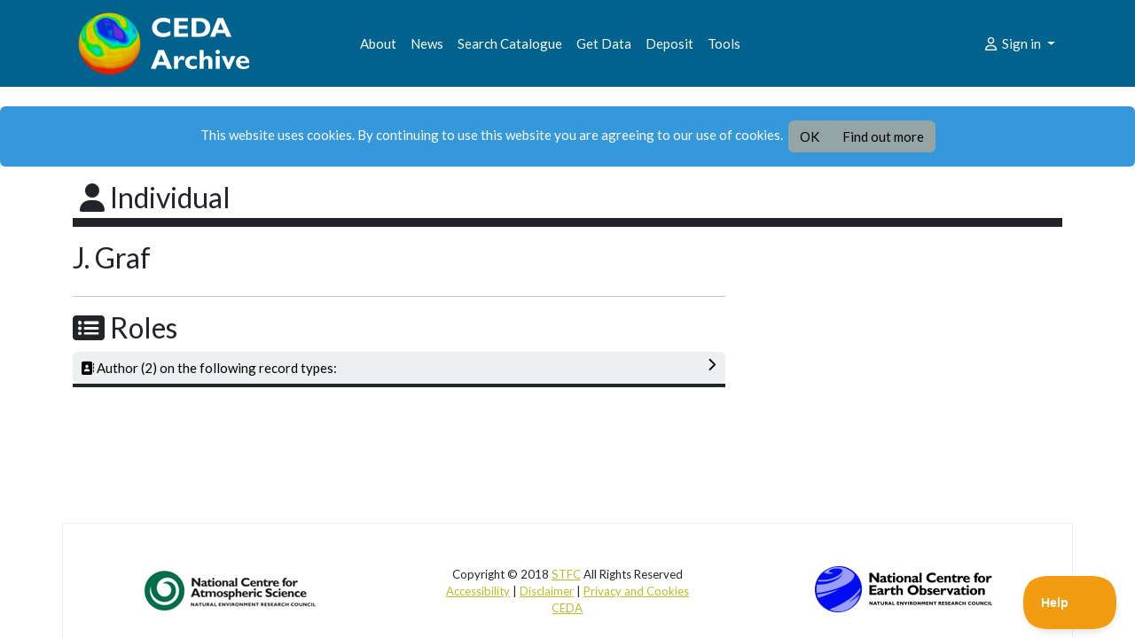

--- FILE ---
content_type: text/html; charset=utf-8
request_url: https://catalogue.ceda.ac.uk/record/party/2575/
body_size: 13919
content:







<!DOCTYPE html>
<html lang="en">
    <head>
        <meta charset="utf-8">
        <title>Party Record</title>
        <meta name="viewport" content="width=device-width, initial-scale=1">
        
        

        
    
        <!-- Bootstrap Core
        CSS -->
        <link rel="stylesheet" href="https://cdn.jsdelivr.net/gh/cedadev/orgtheme-ceda-serv@bootstrap533/orgtheme_ceda_serv/static/orgtheme/theme/css/main.css" media="screen">
        <!-- Custom CSS -->
        <link rel="stylesheet" href="https://artefacts.ceda.ac.uk/themes/orgtheme_ceda_serv/0.2/_assets/css/custom.min.css">
        <link rel="stylesheet" href="https://artefacts.ceda.ac.uk/themes/orgtheme_ceda_serv/0.2/_assets/css/org-custom.css">

        
        

        <link href="/static/fwtheme_django/css/fw-custom.css" rel="stylesheet">

        <!-- Custom Fonts -->
        <link rel="stylesheet" href="https://cdnjs.cloudflare.com/ajax/libs/font-awesome/6.3.0/css/all.min.css" integrity="sha512-SzlrxWUlpfuzQ+pcUCosxcglQRNAq/DZjVsC0lE40xsADsfeQoEypE+enwcOiGjk/bSuGGKHEyjSoQ1zVisanQ==" crossorigin="anonymous" referrerpolicy="no-referrer">        
        
    <link rel="stylesheet" type="text/css" href="/static/css/ceda_moles.css" />


        <!-- per-page stylesheet block -->
        

        <link rel="shortcut icon" href="/static/common/img/favicon.ico">

    
    <link rel="stylesheet" type="text/css" href="/static/css/toggle_text.css" />
    <link rel="stylesheet" type="text/css" href="/static/css/record_view.css" />


        
            <script src="/static/cookielaw/js/cookielaw.js"></script>
            <!-- Google Tag Manager -->
            <script>(function(w,d,s,l,i){w[l]=w[l]||[];w[l].push({'gtm.start':
                new Date().getTime(),event:'gtm.js'});var f=d.getElementsByTagName(s)[0],
                                                          j=d.createElement(s),dl=l!='dataLayer'?'&l='+l:'';j.async=true;j.src=
                    'https://www.googletagmanager.com/gtm.js?id='+i+dl;f.parentNode.insertBefore(j,f);
            })(window,document,'script','dataLayer','GTM-NDG2XX7');</script>
            <!-- End Google Tag Manager -->
        

        

        

    </head>
    <body id="body" class="d-flex flex-column min-vh-100">
        <!-- Google Tag Manager (noscript) -->
        <noscript><iframe src="https://www.googletagmanager.com/ns.html?id=GTM-NDG2XX7"
                          height="0" width="0" style="display:none;visibility:hidden"></iframe></noscript>
        <!-- End Google Tag Manager (noscript) -->
        
            
                <div class="alert alert-info text-center" id="CookielawBanner">
                    This website uses cookies.
                    By continuing to use this website you are agreeing to our use of cookies.&nbsp;
                    <div class="btn-group">
                        <button type="button" class="btn btn-secondary"
                                onclick="javascript:Cookielaw.accept();">OK</a>

                        <button type="button" class="btn btn-secondary"
                                onclick="javascript:window.open('http://www.ceda.ac.uk/privacy-and-cookies/')">Find out more</button>
                    </div>
                </div>
            
        

        



            <div class="navbar navbar-expand-lg fixed-top navbar-dark bg-primary">
                <div class="container">
                    
    <a href="https://archive.ceda.ac.uk/" class="navbar-brand">
        <img src="https://cdn.jsdelivr.net/gh/cedadev/orgtheme-ceda-serv@bootstrap533/orgtheme_ceda_serv/static/orgtheme/assets/img/ceda_archive_logo_transp_white_3_h80.png" alt="CEDA logo">
    </a>
    
                    <button class="navbar-toggler" type="button" data-toggle="collapse" data-target="#navbarResponsive" aria-controls="navbarResponsive" aria-expanded="false" aria-label="Toggle navigation">
                        <span class="navbar-toggler-icon"></span>
                    </button>
                    
                        
      <div class="collapse navbar-collapse" id="navbarResponsive">
        <ul class="navbar-nav">
          
          <li class="nav-item">
            <a class="nav-link" href="https://archive.ceda.ac.uk/about/">About</a>
          </li>
          <li class="nav-item">
            <a class="nav-link" href="https://www.ceda.ac.uk/news/">News</a>
          </li>
          <li class="nav-item">
            <a class="nav-link" href="https://catalogue.ceda.ac.uk">Search Catalogue</a>
          </li>
          <li class="nav-item">
            <a class="nav-link" href="https://data.ceda.ac.uk">Get Data</a>
          </li>
          <li class="nav-item">
            <a class="nav-link" href="https://arrivals.ceda.ac.uk">Deposit</a>
          </li>
          <li class="nav-item">
            <a class="nav-link" href="https://archive.ceda.ac.uk/tools">Tools</a>
          </li>
          
        </ul>
      </div>

    
                    

                    
    

    <ul class="navbar-nav ms-auto">
      <li class="nav-item dropdown">
      
      
        
        <a class="nav-link dropdown-toggle ms-auto" href="#" role="button" data-bs-toggle="dropdown" aria-expanded="false">
          <i class="far fa-fw fa-user"></i> Sign in <span class="caret"></span>
        </a>
        <ul class="dropdown-menu">
          <li><a class="dropdown-item" href="/oidc/authenticate/?next=/record/party/2575/"><i class="fa fa-fw fa-sign-in-alt"></i> Sign in</a></li>
          <li><a class="dropdown-item" href="https://services.ceda.ac.uk/cedasite/register/info/"><i class="fa fa-fw fa-user"></i> Register</a></li>
        </ul>
      
      </li>
    </ul>

    
    

                </div>
            </div>
        


        
    

        
        

        <main class="flex-fill">
            

                <div class="container-fluid" id="content-main">

                    
      
    <div class="container">
        <noscript><div class="alert alert-warning" role="alert"><b>JavaScript seems to be disabled in your browser. Please enable JavaScript to access full functionality of this site.</b></div></noscript>
        
    <div class="pb-1 v-centre justify-content-between" style="border-bottom: 10px solid " id="content_header">
        <span>
            <span id="record_type_icon" class="me-2">
                <span class="" style="color: "></span>

            </span>
            <h3 class="d-inline">
                
                        <span class="fa fa-user" style="color: Individual"></span>

                        Individual
            </h3>
        </span>

        
        &nbsp;
        

    </div>

    </div>


      
      <div class="row">
        <div class="col-md-12">
          
    <!-- C.1 CONTENT -->
    <div class="container mt-3" id="full_content_area">
    <!-- CONTENT CELL -->
    <a id="anchor-heading-1"></a>

    
            <div class="row">

                <div class="col-md-8" id="top_bar_left_panel" style="font-size: 20px; font-weight: bold;">
                    <h3>J. Graf</h3>
                </div>

                <div class="col-md-4"  id="top_bar_right_panel">
                </div>
            </div>
            


    
        
       
       

       

        
    


    
        <div class="row" id="main_content_area" >
            <div class="col-md-7 col-lg-8" id="content_primary_panel">

            
    
    <hr>
    <h3><span class="fa fa-list-alt" style="color: "></span>
 Roles </h3>
    
         
             <div class="collapse-wrapper" id="accordion-author">
              <h4 style="border-bottom: 4px solid ">
        <button class="caret-toggle collapsed btn btn-light d-flex justify-content-between w-100 px-2" data-bs-toggle="collapse" data-parent="#accordion-author" data-bs-target="#collapseauthor">
            <span>
                <span class="fa fa-address-book" style="color: "></span>
  Author (2) on the following record types:
            </span>
            <i class="fas fa-chevron-down collapse-caret"></i>
        </button>
            </h4>

            <div class="collapse pl-4" id="collapseauthor">
                 

    
        <div class="collapse-wrapper" id="accordion-author-ob">
              <h5 style="border-bottom: 2px solid ">
        <button class="caret-toggle collapsed btn btn-light d-flex justify-content-between w-100 px-2" data-bs-toggle="collapse" data-parent="#accordion-author-ob" data-bs-target="#collapseauthor-ob">
            <span>
                
                                    <span class="fa fa-database" style="color: #4f81bd"></span>

                                Dataset (2)
            </span>
            <i class="fas fa-chevron-down collapse-caret"></i>
        </button>
            </h5>
        </div>
        <div class="collapse pl-4" id="collapseauthor-ob">
            <table class="table table-striped table-hover table-sm">
                <tbody>
                    
                        <tr><td>
                            <a class="nav-link px-1" href="/uuid/7ad3d55c11614b49988bec9bee12d4bd/" title="Weighing trees with lasers project: terrestrial laser scanner data; Gabon Estuaire l&#x27;Arboretum Raponda Walkeron (MNG-03), August 2013">
                                
                                    <span class="fa fa-database" style="color: #4f81bd"></span>

                                
                                <span style="color: black">&nbsp;Weighing trees with lasers project: terrestrial laser scanner data; Gabon Estuaire l&#x27;Arboretum Raponda Walkeron (MNG-03), August 2013</span>
                            </a>
                        </td></tr>
                    
                        <tr><td>
                            <a class="nav-link px-1" href="/uuid/d24ec272fc8e41b18e0eccc9a1b55c3d/" title="Weighing trees with lasers project: terrestrial laser scanner data; Gabon Ogooué-Ivindo Lopé National Park (Plot LPG-01), August 2013">
                                
                                    <span class="fa fa-database" style="color: #4f81bd"></span>

                                
                                <span style="color: black">&nbsp;Weighing trees with lasers project: terrestrial laser scanner data; Gabon Ogooué-Ivindo Lopé National Park (Plot LPG-01), August 2013</span>
                            </a>
                        </td></tr>
                    
                </tbody>
            </table>
        </div>
    


            </div>
             </div>
        
     
         
     
         
     
         
     
         
     
         
     
         
     
         
     
         
     
         
     
         
     
         
     
         
     

            </div>


            <div class="col-md-5 col-lg-4" id="content_sidebar">
            

            

            </div>
            
        </div>
        
    

    </div>

        </div>
      </div>
      

      


                </div>
            
        </main>
        
    
    <footer>
      <div class="container">
          <div class="row d-flex justify-content-around border border-light border-bottom-0 border-left-0 border-right-0 pt-5 pb-2 mt-5">
            <div class="col col-md-4 text-center ">
                <a href="https://www.ncas.ac.uk" title="NCAS"><img src="https://artefacts.ceda.ac.uk/themes/orgtheme_ceda_serv/0.2/_assets/img/ncas_logo_transparent_blacktext.png" title="NCAS logo" alt="NCAS logo" ></a>
            </div>
            <div class="col-md-4">
                <p class="text-center small">
                    Copyright © 2018 <a href="https://www.stfc.ac.uk">STFC</a>
                    All Rights Reserved<br>
                    <a href="https://help.ceda.ac.uk/article/4641-accessibility" target="_blank">Accessibility</a> |
                    <a href="https://help.ceda.ac.uk/article/4642-disclaimer" target="_blank">Disclaimer</a> |
                    <a href="https://help.ceda.ac.uk/article/4639-privacy-and-cookies" target="_blank">Privacy and Cookies</a><br/>
                    <a href="https://www.ceda.ac.uk" target="_blank">CEDA</a>
                </p>
            </div>
            <div class="col col-md-4 text-center">
                <a href="https://www.nceo.ac.uk" title="STFC"><img src="https://artefacts.ceda.ac.uk/themes/orgtheme_ceda_serv/0.2/_assets/img/nceologo200.png" title="NCEO logo" alt="NCEO logo"></a>
            </div>
          </div>
        </div>
      </footer>
      
    <script type="text/javascript">!function(e,t,n){function a(){var e=t.getElementsByTagName("script")[0],n=t.createElement("script");n.type="text/javascript",n.async=!0,n.src="https://beacon-v2.helpscout.net",e.parentNode.insertBefore(n,e)}if(e.Beacon=n=function(t,n,a){e.Beacon.readyQueue.push({method:t,options:n,data:a})},n.readyQueue=[],"complete"===t.readyState)return a();e.attachEvent?e.attachEvent("onload",a):e.addEventListener("load",a,!1)}(window,document,window.Beacon||function(){});</script>
    <script type="text/javascript">window.Beacon('init', '0151e3db-1a06-48d6-a030-d1c605683be9')</script>



        
            <script
                src="https://cdn.jsdelivr.net/npm/bootstrap@5.1.1/dist/js/bootstrap.bundle.min.js"
                integrity="sha384-/bQdsTh/da6pkI1MST/rWKFNjaCP5gBSY4sEBT38Q/9RBh9AH40zEOg7Hlq2THRZ"
                crossorigin="anonymous">
            </script>
            <script
                src="https://code.jquery.com/jquery-3.6.0.min.js"
                integrity="sha256-/xUj+3OJU5yExlq6GSYGSHk7tPXikynS7ogEvDej/m4="
                crossorigin="anonymous">
            </script>
        

        
    <script type="application/ld+json">
    
    </script>
    <script type="text/javascript" src="/static/js/toggle_text.js"></script>
    <script type="text/javascript" src="/static/js/record_view.js"></script>

        
    </body>
</html>
